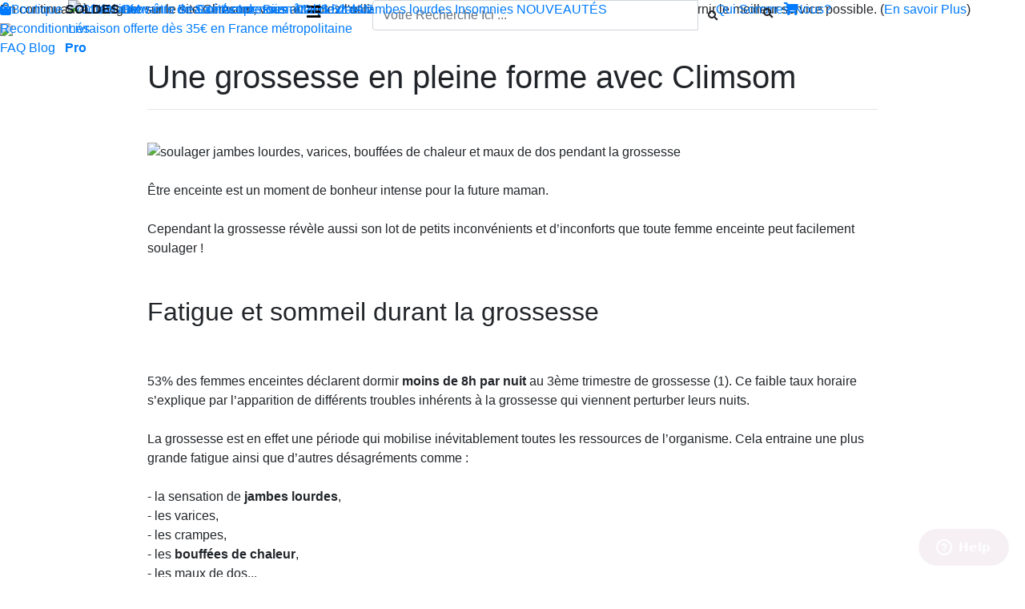

--- FILE ---
content_type: text/html; charset=utf-8
request_url: https://www.climsom.com/fra/grossesse-enceinte-chaleur-Climsom.php
body_size: 11644
content:
<!DOCTYPE html>
<html xmlns="https://www.w3.org/1999/xhtml" xml:lang="fr" lang="fr">
	<head>


		<meta http-equiv="Content-Type" content="text/html" />
		<meta charset="utf-8">
		<meta name="viewport" content="width=device-width, initial-scale=1, shrink-to-fit=no">
		<META NAME="ROBOTS" CONTENT="INDEX,FOLLOW">

<title>Femme enceinte, grossesse, trop chaud la nuit? Nous avons la solution!</title><META name="description" content="Vous etes enceinte et vous supportez mal la chaleur ? Le surmatelas rafraichissant Climsom vous apporte une vraie solution pour passer une grossesse agreable. Soulage jambes lourdes, impatiences, bouffees de chaleur, lombalgies. Climatisez votre sommeil !"><META name="keywords" content="grossesse, enceinte, naissance, oestrog&egrave;ne, progest&eacute;rone, r&eacute;tention d&rsquo;eau, vergetures, varicosit&eacute;s, bouff&eacute;es de chaleur, bouff&eacute;es de chaleur, ob&eacute;sit&eacute;, surpoids, surpoids, climsom, clim som, jambes lourdes, jambe lourde, jambes l&eacute;geres, insuffisance veineuse, circulation sanguine, crampes, phl&eacute;bologue, angiologue, phl&eacute;bologie, sudation, stase veineuse, escarre, veines, varices, varice, matelas, r&eacute;gulation, sommeil, sommeil parfait, bien-etre, clim, climatisation, chaleur, froid, r&eacute;cup&eacute;ration, endormissement, nuits paisibles, nuits r&eacute;paratrices, sommeil r&eacute;parateur, relaxation, peau saine, hygiene, endormissement, eau froide, eau fraiche, fraicheur, gel, gel menthol&eacute;, lombalgies, mal de dos, contractures, courbatures, myalgies, poteaux, vasoconstricteur, vasoconstriction, vasodilatation, jet d&rsquo;eau froide, solution anti jambes lourdes, chauffage au sol, climson"><script type="text/javascript" src="../component/js/ClasseTranslation.js?20251116"></script>
  

<!-- not used ? <script defer type="text/javascript" src="../component/js/animationProduitTheme.js"> </script> -->

<script>
	// Fonction de stockage des scripts à charger sur le window.onload. Toute fonction fi à charger sur le onload doit appeler : StkOnloadFunc(fi); 
	FuncOnLoad = new Array();
	function StkOnloadFunc(Obj) 
	{
		FuncOnLoad[FuncOnLoad.length] = Obj;
	}
	// Execution des scripts au chargement de la page 
	window.onload = function() 
	{
		for(i=0; i<FuncOnLoad.length; i++) FuncOnLoad[i]();
	}
</script>

<!-- do not defer : needed for various script, incl. cookCheck() -->
<script type="text/javascript" src="../component/js/climsom.js?20251116"></script>
<script defer type="text/javascript" src="../component/js/youtubevid.js?20251116"></script>

<link rel='stylesheet' href="../component/css/jquery-ui-1.10.4.custom.min.css">
<link rel="stylesheet" type="text/css" href="../component/css/animate.css" />
<!-- Bootstrap CSS -->

<!-- 20200115 : latest-->
<link rel="stylesheet" href="https://stackpath.bootstrapcdn.com/bootstrap/4.4.1/css/bootstrap.min.css" integrity="sha384-Vkoo8x4CGsO3+Hhxv8T/Q5PaXtkKtu6ug5TOeNV6gBiFeWPGFN9MuhOf23Q9Ifjh" crossorigin="anonymous">
<!-- 2019
<link rel="stylesheet" href="https://stackpath.bootstrapcdn.com/bootstrap/4.1.3/css/bootstrap.min.css" integrity="sha384-MCw98/SFnGE8fJT3GXwEOngsV7Zt27NXFoaoApmYm81iuXoPkFOJwJ8ERdknLPMO" crossorigin="anonymous">
-->

<!-- jQuery first, then jquery-ui, then Popper.js, then Bootstrap JS -->

<!-- 20200115 : latest-->
<script type='text/javascript' src="https://ajax.googleapis.com/ajax/libs/jquery/3.4.1/jquery.min.js"></script>
<script defer type="text/javascript" src="https://ajax.googleapis.com/ajax/libs/jqueryui/1.12.1/jquery-ui.min.js"></script>

<!-- 2019 : attention jquery slim exclude ajax !! -->
<!-- script src="https://code.jquery.com/jquery-3.3.1.slim.min.js" integrity="sha384-q8i/X+965DzO0rT7abK41JStQIAqVgRVzpbzo5smXKp4YfRvH+8abtTE1Pi6jizo" crossorigin="anonymous"></script-->
<!-- 20200115 : mise à jour des librairies jquery + retrait de l'appel à librairie interne
<script type="text/javascript" src="../component/js/jquery-3.4.1.min.js"></script>
<script type='text/javascript' src="https://ajax.googleapis.com/ajax/libs/jquery/1.9.1/jquery.min.js"></script>
<script type="text/javascript" src="https://ajax.googleapis.com/ajax/libs/jqueryui/1.10.4/jquery-ui.min.js"></script>
 -->

<!-- 20200115 : latest-->
<script defer src="https://cdn.jsdelivr.net/npm/popper.js@1.16.0/dist/umd/popper.min.js" integrity="sha384-Q6E9RHvbIyZFJoft+2mJbHaEWldlvI9IOYy5n3zV9zzTtmI3UksdQRVvoxMfooAo" crossorigin="anonymous"></script>
<script defer src="https://stackpath.bootstrapcdn.com/bootstrap/4.4.1/js/bootstrap.min.js" integrity="sha384-wfSDF2E50Y2D1uUdj0O3uMBJnjuUD4Ih7YwaYd1iqfktj0Uod8GCExl3Og8ifwB6" crossorigin="anonymous"></script>

<!-- 2019
<script src="https://cdnjs.cloudflare.com/ajax/libs/popper.js/1.14.3/umd/popper.min.js" integrity="sha384-ZMP7rVo3mIykV+2+9J3UJ46jBk0WLaUAdn689aCwoqbBJiSnjAK/l8WvCWPIPm49" crossorigin="anonymous"></script>
<script src="https://stackpath.bootstrapcdn.com/bootstrap/4.1.3/js/bootstrap.min.js" integrity="sha384-ChfqqxuZUCnJSK3+MXmPNIyE6ZbWh2IMqE241rYiqJxyMiZ6OW/JmZQ5stwEULTy" crossorigin="anonymous"></script>
-->

<!-- FontAwesome CSS -->
<link rel="stylesheet" href="https://use.fontawesome.com/releases/v5.5.0/css/all.css" integrity="sha384-B4dIYHKNBt8Bc12p+WXckhzcICo0wtJAoU8YZTY5qE0Id1GSseTk6S+L3BlXeVIU" crossorigin="anonymous">

<!-- CLIMSOM CSS - last position to cover up -->
<link rel="stylesheet" type="text/css" href="../component/css/climsomFH.css?20251115" />
<link rel="stylesheet" type="text/css" href="../component/css/climsomScreen.css?20251115" />

<!-- CLIMSOM CSS - BR Corner -->
<link rel="stylesheet" type="text/css" href="../component/css/corner.css?20251115" />



<style>
.AlmaDisplayed
{
	display:block;
}

.YounitedDisplayed
{
	display:none;
}
</style>

<link rel='stylesheet' type='text/css' href='../component/css/climsomFormulaire.css?20251115' />
<script type='text/javascript' src='../component/js/FR/traduction.js'></script>

<script async src="https://www.googletagmanager.com/gtag/js?id=AW-1032095165"></script>
<script>
  window.dataLayer = window.dataLayer || [];
  function gtag(){dataLayer.push(arguments);}
  gtag('js', new Date());

  //gtag('config', 'UA-12174049-1');
  gtag('config', 'AW-1032095165');
</script>

<!-- Google Tag Manager -->
<script>(function(w,d,s,l,i){w[l]=w[l]||[];w[l].push({'gtm.start':
new Date().getTime(),event:'gtm.js'});var f=d.getElementsByTagName(s)[0],
j=d.createElement(s),dl=l!='dataLayer'?'&l='+l:'';j.async=true;j.src=
'https://www.googletagmanager.com/gtm.js?id='+i+dl;f.parentNode.insertBefore(j,f);
})(window,document,'script','dataLayer','GTM-55TNKV5');</script>
<!-- End Google Tag Manager -->
<script id="mcjs">!function(c,h,i,m,p){m=c.createElement(h),p=c.getElementsByTagName(h)[0],m.async=1,m.src=i,p.parentNode.insertBefore(m,p)}(document,"script","https://chimpstatic.com/mcjs-connected/js/users/7b695684f6d96db8987cba6b9/6dd5bc3cad006023072a972c1.js");</script><!-- Pinterest Tag -->
<script>
!function(e){if(!window.pintrk){window.pintrk = function () {
window.pintrk.queue.push(Array.prototype.slice.call(arguments))};var n=window.pintrk;n.queue=[],n.version="3.0";var t=document.createElement("script");t.async=!0,t.src=e;var r=document.getElementsByTagName("script")[0]; r.parentNode.insertBefore(t,r)}}("https://s.pinimg.com/ct/core.js");
pintrk('load', '2612847309251', {em: '<user_email_address>'});
pintrk('page');
</script>

<noscript>
<img height="1" width="1" style="display:none;" alt="" src="https://ct.pinterest.com/v3/?event=init&tid=2612847309251&pd[em]=<hashed_email_address>&noscript=1" />
</noscript>
<!-- end Pinterest Tag -->


<script>

	pintrk('track', 'pagevisit');// option : add ,{property: 'WINTER10'} : page name or URL ?

	function PinterestAddObjectToCart(anOfferCode)
	{		
		pintrk('track', 'addtocart', {
			//value: 100,
			order_quantity: 1,
			product_id:anOfferCode,
			currency: 'EUR'
		});
		
		//alert("PinterestAddObjectToCart offer="+anOfferCode);
	}
 
	function PinterestConfirmation() // use Google data, see
	{
		var ItemArray = [];
		// add item might be called for every item in the shopping cart
		// where your ecommerce engine loops through each item in the cart and
		// prints out _addItem for each
		var totalV = 0;
		var totalQ = 0;
		for (var i=0; i<aGS_NumberProduct; i++) 
		{
			aCode = aGS_ShopItemCodeArray[i];
			Qty = aGS_ShopItemNumberArray[i];
			aPrice = aGS_ShopItemPriceArray[i];
			
			totalV += aPrice;
			totalQ += Qty;
			
			var anObject = 		
			{
			  "product_id": aCode,
			  "product_quantity": Qty,
			  "product_price": aPrice
			};
			
			ItemArray.push(anObject);
		}
		
		pintrk('track', 'checkout', {
			value: totalV,
			order_quantity: totalQ,
			currency: 'EUR',
			line_items: ItemArray
		});
		
		//alert("PinterestConfirmation caddie="+ItemArray);
	}
 
</script>
<!-- Bing Tag -->
<script>
    (function(w,d,t,r,u)
    {
        var f,n,i;
        w[u]=w[u]||[],f=function()
        {
            var o={ti:"27026979"};
            o.q=w[u],w[u]=new UET(o),w[u].push("pageLoad")
        },
        n=d.createElement(t),n.src=r,n.async=1,n.onload=n.onreadystatechange=function()
        {
            var s=this.readyState;
            s&&s!=="loaded"&&s!=="complete"||(f(),n.onload=n.onreadystatechange=null)
        },
        i=d.getElementsByTagName(t)[0],i.parentNode.insertBefore(n,i)
    })
    (window,document,"script","//bat.bing.com/bat.js","uetq");
</script>
<!-- Casaneo Tag -->
<script language="JavaScript">

window.rdAsyncInit = function() {
	RD.init({
		merchant_id: 'ca_2c3e169a'            
	});
};

var rd_1d43f5s_a = new Date();rd_1d43f5s_a.setMinutes(0);rd_1d43f5s_a.setSeconds(0);
var rd_1d43f5s_seconds = parseInt(rd_1d43f5s_a.getTime()/1000);
(function(d, s, id){
	var js, fjs = d.getElementsByTagName(s)[0];
	if (d.getElementById(id)) {return;}
	js = d.createElement(s); js.id = id;
	js.src = "//analytics.optimalpeople.fr/js/rd-o-sdk.js?t=" + rd_1d43f5s_seconds;
	fjs.parentNode.insertBefore(js, fjs);
}(document, 'script', 'rd-jssdk'));

</script><!-- Facebook Pixel Code -->
<script>
!function(f,b,e,v,n,t,s)
{if(f.fbq)return;n=f.fbq=function(){n.callMethod?
n.callMethod.apply(n,arguments):n.queue.push(arguments)};
if(!f._fbq)f._fbq=n;n.push=n;n.loaded=!0;n.version='2.0';
n.queue=[];t=b.createElement(e);t.async=!0;
t.src=v;s=b.getElementsByTagName(e)[0];
s.parentNode.insertBefore(t,s)}(window, document,'script',
'https://connect.facebook.net/en_US/fbevents.js');
fbq('init', '531991088130527');
fbq('track', 'PageView');
</script>
<noscript>
<img height="1" width="1" style="display:none" src="https://www.facebook.com/tr?id=531991088130527&ev=PageView&noscript=1" /></noscript>
<!-- End Facebook Pixel Code -->

</head>
<body>
 <!-- Google Tag Manager (noscript) -->
<noscript><iframe src="https://www.googletagmanager.com/ns.html?id=GTM-55TNKV5"
height="0" width="0" style="display:none;visibility:hidden"></iframe></noscript>
<!-- End Google Tag Manager (noscript) -->
<script type="text/javascript">
	/*function popupClose(){
	var VTime = 7;
	CreateCookie('Popup', '1', VTime);
	return true;
}

function popupCheck(){
	if (GetCookie("Popup")=='1')
		document.getElementById('aPopup').style.visibility='hidden';
}
*/
</script>

<div class="main">
<!--<a href="" onclick="return popupClose();" id="aPopup">
<div style="width: 500px; position: fixed; bottom: 45%; right: 35%; background-color: #FAFAFA; z-index: 10000; border: 1px solid black;"><img src="../img/fete-des-peres.jpg" style="float: left;"/>
<p style="font-weight: bold; font-size: 16px; color: red; padding-top: 30px; padding-left: 160px;">Profitez de 5% de réduction sur tout le site Climsom avec le code FETEPERES2016</p></div></a>-->
<div class="cookDiv" id="cookDiv">
	<div class="cookMsg">En continuant à naviguer sur le site Climsom, vous acceptez l'utilisation de cookies pour enregistrer votre panier et vous fournir le meilleur service possible.
(<a href="ClimsomCookie.php" title="Voir notre politique de cookies">En savoir Plus</a>)	</div>
	<div class="cookIcon"><a href="" onClick="return cookClose();"><img src="../img/cross.png" width="15px" ></a></div>
	<div class="clear"></div>
</div>
<script type="text/javascript">cookCheck();</script>

<div class="container" style="padding-right: 0; padding-left: 0;"><div id="fb-root"></div>
<script>(function(d, s, id) 
{
	var js, fjs = d.getElementsByTagName(s)[0];
	if (d.getElementById(id)) return;
	js = d.createElement(s); js.id = id;
	js.src = "//connect.facebook.net/fr_FR/sdk.js#xfbml=1&version=v2.6";
	fjs.parentNode.insertBefore(js, fjs);
}(document, 'script', 'facebook-jssdk'));</script>
<script async defer src="//assets.pinterest.com/js/pinit.js"></script>

<script language='javascript'>
	var bWithCookie = 0;
ClasseTranslation_AddTranslation(174, 'myaccount', 'Mon compte');
</script>

<script language='javascript'>
<!--
jQuery(document).ready(function ($) 
{
	$( ".SearchExtra" ).click(function() 
	{
		$("#SearchExtraInput").toggle();
	
	});	
});
//-->
</script>


<div class="header-container">

	<nav class="fixed-top navbar-promo">
		<div class="container">
 <div class="center-wrapper navbar-promo">
	<a href="/fra/ClimsomShopHP.php" class="white" target="_blank">
	<div class="S-device-min">	
		<!--bandeau grande taille-->
	Produits innovants de Santé et de Bien-être | Livraison offerte dès 35€ en France métropolitaine
		<!--<img src="../img/Image_thematique_Noel_noeud.png" width="3%"-->
	</div>
	<div class="XS-device-max">	
		<!--bandeau petite taille-->
		Livraison offerte dès 35€ en France métropolitaine
	</div>
	
	</a>
</div>		</div>
	</nav>


	<nav class="fixed-top navbar-contact M-device-min">
		<div class="container row">
			<div class="col">
			</div>
			<div class="col-7 center">
<a href='ClimsomContact.php' class='pr10 grey'>Contactez-nous : 02 85 52 44 74 <i class='fas fa-phone color2 pl2'></i><span class='pl10'>-</span><a href='mailto:contact@climsom.com' class='grey'>contact@climsom.com<i class='fas fa-envelope color2 pl10'></i></a>			</div>
			<div class="col right">
				<a href="ClimsomContact.php" class="grey">Qui Sommes-Nous?</a>
			</div>
		</div>
	</nav>
	

	<nav class="fixed-top navbar-logo">
		<div class="container">
			<div class="row">
				<div class="col-2 col-md-1 order-1 order-md-2">	
					<div class="S-device-max">			
						<button class="navbar-toggler white bg-color2" type="button" data-toggle="collapse" data-target="#navbarCollapse" aria-controls="navbarCollapse" aria-expanded="false" aria-label="Toggle navigation">
							<i class="fas fa-bars f20"></i>
						</button>	
					</div>
				</div>
				
				<div class="col-4 col-md-3 order-2 order-md-1">
				<a href="ClimsomIndex.php"><img src="../img/logo_Climsom_prune_bleu_fonce.png" style="margin-bottom: 10px" class="menu-logo-image"  alt="CLIMSOM"></a> 
				</div>			
				
				<div class="col-1 col-md-5 order-3">		
					<div class="M-device-min">											
						<form action="Search.php" method="POST" onsubmit="if (document.getElementById('searchTxt').value=='')return false;">
							<div class="input-group mb-3 menu-search">
								<input type="text" name="searchTxt" id="searchTxt" style="" class="form-control f10 grey upper italic" placeholder="Votre Recherche Ici ..." aria-describedby="button-search">
								<div class="input-group-append">
									<button class="btn btn-search" type="submit" id="button-search" style="font-size:0.8em;"><i class="fas fa-search"></i></button>
								</div>
							</div>
						</form>					
					</div>
				</div>

				<div class="col-4 col-md-3 order-4">
					<div class="right menu-account">
								
						<div class="S-device-max" style="float:left;">
							<button class="btn btn-searchMini SearchExtra menu-mini-search color2" style="font-size:0.8em;"><i class="fas fa-search"></i></button>
						</div>
					
<script language='javascript'>
	var MotTraduit = ClasseTranslation_GetTranslationFromSeed('myaccount');	
	
	var vhref = "";
	var ColorAccount = "color1";
	if (bWithCookie == 1) 	
	{
		vhref = "ClimsomAccount.php";
		ColorAccount = "color2";
	}
	else 					
	{
		vhref = "ClimsomShopConnect.php?redir=ClimsomShopHP.php";
		MotTraduit = "";
	}
	
	var str = "<a href='"+vhref+"' class='"+ColorAccount+"'>"; //<span class='S-device-min'>"+MotTraduit+"</span>";	
	str += "<i class='fas fa-user'></i></a>&nbsp;"
	DocumentWrite(str);
</script>						
						<a href='javascript:GoToCart();' class="color2"><i class="fas fa-shopping-cart"></i>
					
<script language='javascript'>
	var aNumberTotalItem = GetCookie('ShopNumberItem');
	if (aNumberTotalItem == null) 	aNumberTotalItem = 0;
	var StrArticle = "article";
	if (aNumberTotalItem > 1) StrArticle = "articles";
	DocumentWrite("("+aNumberTotalItem+")");//+StrArticle
</script>
						</a>	

					</div>
				</div>
			</div>
		</div>

		<div id="SearchExtraInput" style="display:none;">
			<div class="row justify-content-end">								
				<div class="col">
					<form action="Search.php" method="POST" onsubmit="if (document.getElementById('searchTxtMini').value=='')return false;">
						<div class="input-group mb-3 menu-search">
							<input type="text" name="searchTxt" id="searchTxtMini" style="" class="form-control f10 grey upper italic" placeholder="Votre Recherche Ici ..." aria-describedby="button-search2">
							<div class="input-group-append">
								<button class="btn btn-search" type="submit" id="button-search2" style="font-size:0.6em;"><i class="fas fa-search"></i></button>
							</div>
						</div>
					</form>			
				</div>
			</div>
		</div>
	</nav>

	
<script language='javascript'>
<!--
jQuery(document).ready(function ($) 
{
	$( ".MenuMobileExtra" ).click(function() 
	{
		$(this).children(".InsideListMobile").toggle();
		
		$(this).children(".fa-caret-down").addClass("TempClass1");
		$(this).children(".fa-caret-up").addClass("TempClass2");
		
		$(this).children(".TempClass1").addClass("fa-caret-up");
		$(this).children(".TempClass1").removeClass("fa-caret-down");
		$(this).children(".TempClass1").removeClass("TempClass1");
		
		$(this).children(".TempClass2").addClass("fa-caret-down");
		$(this).children(".TempClass2").removeClass("fa-caret-up");
		$(this).children(".TempClass2").removeClass("TempClass2");
		
	});
	
	// qd on clic ds le menu responsive : 2 évts envoyés : ds classe navmenu-collapse puis un en dehors.
	var bInMenuResp = 1;
	$( ".navmenu-collapse" ).click(function() 
	{
		bInMenuResp++;
		if (bInMenuResp > 1) bInMenuResp = 1;
	});	
	
	$('body:not(.navmenu-collapse)').on('click',function()
	{
		bInMenuResp--;
		if (bInMenuResp == 0) return;
		if (bInMenuResp < 0) bInMenuResp = 0;
		$('#navbarCollapse').collapse('hide');									
    });
});
//-->
</script>

<!-- MENU GRANDE TAILLE -->

	<nav class="fixed-top navbar-menu M-device-min">
		<div class="menu-container upper color1"> <!-- attention : use &puncsp; for space, &nbsp; will create TOO large space because of word-spacing in CSS -->
				
				<a href="ClimsomShopHP.php"><i class="fas fa-shopping-bag pr5 align-baseline"></i>Boutique</a>

				<a href="ClimsomShopHP.php?SCT=SOL"><FONT color="#0A1A2F"><b>SOLDES</b></FONT></a>
				
				<a href="ClimsomShopHP.php?SCT=WEL">Bien-être</a>

				<a href="ClimsomShopHP.php?SCT=BAU">Beauté</a>

				<a href="ClimsomShopHP.php?SCT=ACU">Acupression</a>

				<a href="ClimsomShopHP.php?SCT=ANT&UNV=BAC">Mal&puncsp;de&puncsp;dos</a>

				<a href="ClimsomShopHP.php?SCT=ANT&UNV=LAC">Jambes&puncsp;lourdes</a>

				<a href="ClimsomShopHP.php?SCT=ANT&UNV=SOM">Insomnies</a>

<!-- <a class="col menu-itemor1 upper" href="ClimsomShopHP.php?SCT=ANT&UNV=SEV">Sevrage Tabagique</a>-->

				<!--<a href="ClimsomShopHP.php?SCT=FET"><FONT color="#07A0B7"><b>Fête.des.Pères</b></FONT></a>-->
				<a href="ClimsomShopHP.php?SCT=NEW">NOUVEAUTÉS</a>
				
				<div class="L-device-min"><a href="ClimsomShopHP.php?SCT=REC">Reconditionnés</a></div>
				
				<!--<a href="ClimsomShopHP.php?SCT=NEW&UNV=DUF"><FONT color="#07A0B7"><b>Canicule</b></FONT></a>-->
				
<!-- <a class="col menu-itemor1 upper" href="ClimsomTestimonial.php">Témoignages</a> -->

				<a href="https://climsom.zendesk.com/hc/fr" target="_blank">FAQ</a>

				<a href="../blog/" target="_blank">Blog</a>

				<a href="devenir-revendeur-climsom.php"><b>&nbsp;&nbsp;Pro</b></a>

		</div>
	</nav>
	
<!-- MENU PETITE TAILLE -->	
	<nav class="fixed-top navmenu-collapse S-device-max">			<!-- navbar-expand-lg navbar-dark-->
			<div class="collapse" id="navbarCollapse">
	<!-- menu displayed only on smallest screen / responsive -->				
				<ul class="nav navbar-nav">
					<li class="menu-item">
						<span class="color1 MenuMobileExtra"><font class="upper bold">Produits</font>&nbsp;<i class="fas f20 fa-caret-down"></i>
							<div class="InsideListMobile" style="display:none;">
								<ul class="menu-list-dropdown">
									<li>
										<a href="ClimsomShopHP.php?SCT=CLI" class="color1">Surmatelas Climsom</a>
									</li>
									<li>
										<a href="ClimsomShopHP.php?SCT=CPS&UNV=REI" class="color1">Oreillers rafraichissants</a>
									</li>
									<li>
										<a href="ClimsomShopHP.php?SCT=ACU" class="color1">Acupression</a>
									</li>
									<li>
										<a href="ClimsomShopHP.php?SCT=CPS&UNV=SOI" class="color1">Soie</a>
									</li>
									<li>
										<a href="ClimsomShopHP.php?SCT=CPS" class="color1">Literie</a>
									</li>
									<li>
										<a href="ClimsomShopHP.php?SCT=BAU" class="color1">Beauté</a>
									</li>
									<li>
										<a href="ClimsomShopHP.php?SCT=WEL" class="color1">Bien-être</a>
									</li>
									<li>
										<a href="ClimsomShopHP.php?SCT=ANT&UNV=CAL" class="color1">Concentrés alimentaires</a>
									</li>
									<li>
										<a href="ClimsomShopHP.php?SCT=CAC" class="color1">Enfants</a>
									</li>
									<li>
										<a href="ClimsomShopHP.php?SCT=CAN" class="color1">Animaux</a>
									</li>				
									<li>
										<a href="ClimsomReconditionne.php" class="color1">Reconditionné</a>
									</li>
								</ul>
							</div>
						</span>
					</li>
					<li class="menu-item">
						<span class="color1 MenuMobileExtra"><font class="upper bold">Besoins</font>&nbsp;<i class="fas f20 fa-caret-down"></i>
							<div class="InsideListMobile" style="display:none;">
								<ul class="menu-list-dropdown">							
									<li>
										<a href="ClimsomShopHP.php?SCT=ANT&UNV=MIG" class="color1">Migraine - Mal de tête</a>
									</li>
									<li>
										<a href="ClimsomShopHP.php?SCT=ANT&UNV=SOM" class="color1">Sommeil</a>
									</li>
									<li>
										<a href="ClimsomShopHP.php?SCT=ANT&UNV=BAC" class="color1">Mal de dos</a>
									</li>
									<li>
										<a href="ClimsomShopHP.php?SCT=ANT&UNV=LAC" class="color1">Jambes lourdes</a>
									</li>
									<li>
										<a href="ClimsomShopHP.php?SCT=ANT&UNV=STR" class="color1">Stress</a>
									</li>
									<li>
										<a href="ClimsomShopHP.php?SCT=ANT&UNV=FER" class="color1">Fertilité</a>
									</li>
									<li>
										<a href="ClimsomShopHP.php?SCT=ANT&UNV=SEV" class="color1">Sevrage Tabagique</a>
									</li>
									<li>
										<a href="ClimsomShopHP.php?SCT=BAU&UNV=SLI" class="color1">Minceur</a>
									</li>
									<li>
										<a href="ClimsomShopHP.php?SCT=ANT&UNV=PHA" class="color1">Trousse à pharmacie</a>
									</li>									
								</ul>
							</div>
						</span>
					</li>
					<li class="menu-item">
					<a href="ClimsomShopHP.php?SCT=SOL" class="color1 upper"><FONT color="#0A1A2F"><b>SOLDES</b></font></a
			        </li>
					<!--<li class="menu-item">
						<a href="ClimsomShopHP.php?SCT=NEW&UNV=DUF" class="color1 upper"><FONT color="#23b6b6"><b>Canicule</b></font></a>
					</li>-->
					
					<li class="menu-item">
						<a href="ClimsomShopHP.php?SCT=NEW" class="color1 upper"><FONT color="#CB2630"><b>Nouveautés</b></font></a>
					</li>
					<li class="menu-item">
						<a href="https://climsom.zendesk.com/hc/fr" target="_blank" class="color1 upper">FAQ</a>
					</li>
					<li class="menu-item">
						<a href="ClimsomContact.php#ContactDetail" class="color1 upper">Contact</a>
					</li>					
					<li class="menu-item">
						<a href="devenir-revendeur-climsom.php" class="color1 upper">PRO / DEVENIR REVENDEUR</a>&nbsp;&nbsp;&nbsp;
					</li>				
				
					<li class="menu-item">
<script language='javascript'>
<!--
	var bWithCookie = 0;
ClasseTranslation_AddTranslation(174, 'myaccount', 'Mon compte');
ClasseTranslation_AddTranslation(102, 'connect', 'Se connecter');

	var str = '';
	if (bWithCookie == 1)
	{
		var MotTraduit = ClasseTranslation_GetTranslationFromSeed('myaccount');
		str = "<a href='ClimsomAccount.php' class='color1 upper'><i class='fas fa-user f20'></i>&nbsp;&nbsp;"+MotTraduit;
	}
	else 	
	{
		var MotTraduit = ClasseTranslation_GetTranslationFromSeed('connect');
		str = "<a href='ClimsomShopConnect.php?redir=ClimsomShopHP.php' class='color1 upper'><i class='fas fa-user f20'></i>&nbsp;&nbsp;"+MotTraduit;
	}
	DocumentWrite(str);
-->	
</script>
						</a>
					</li>
					<li class="menu-item">
						<a href='javascript:GoToCart();' class="color1 upper"><i class="fas fa-shopping-cart f20"></i>					
<script language='javascript'>
<!--
	var aNumberTotalItem = GetCookie('ShopNumberItem');
	if (aNumberTotalItem == null) 	aNumberTotalItem = 0;
	var StrArticle = "article";
	if (aNumberTotalItem > 1) StrArticle = "articles";
	DocumentWrite("("+aNumberTotalItem+"&nbsp;"+StrArticle+")");//
-->
</script>			
						</a>
					</li>	
				</ul>
			</div>
	</nav>		
</div>



<!-- BEGIN SEARCH INDEXATION -->
<!-- Start of climsom Zendesk Widget script -->
<!-- script id="ze-snippet" src="https://static.zdassets.com/ekr/snippet.js?key=da432d15-cc17-4658-a18a-199b3761bec1"></script -->
<!-- End of climsom Zendesk Widget script -->

<script>
// dynamic launch of zendesk code according to screen width
	
	var aWScreen = screen.width;
	if (aWScreen > 576) // XS size bootstrap
	{
		let ZenDeskCode = document.createElement("script");
		ZenDeskCode.setAttribute("src", "https://static.zdassets.com/ekr/snippet.js?key=da432d15-cc17-4658-a18a-199b3761bec1");
		ZenDeskCode.setAttribute("id", "ze-snippet");
		document.body.appendChild(ZenDeskCode);
	}
</script><div id="lieuMenuDeroulantTheme"></div><br>
<table cellSpacing="2" cellPadding="0" width="80%" border="0" align="center" class="just">
	<tr valign="top">
		<td align="left" class="just TxtMoyen"><h1 class="TxtTitle_2">Une grossesse en pleine forme avec Climsom<hr></h1><br>
		</td>
	</tr>
	<tr>
		<td class="just TxtMoyen">

		<img class="img-responsive" src="../img/grossesse-enceinte-inconfort-climsom-new.jpg" alt="soulager jambes lourdes, varices, bouffées de chaleur et maux de dos pendant la grossesse" height="200">
		<br><br>
		
		Être enceinte est un moment de bonheur intense pour la future maman.
		<br><br>
		Cependant la grossesse révèle aussi son lot de petits inconvénients et d’inconforts que toute femme enceinte peut facilement soulager !
		<br><br><br>
		<h2><span class="TxtTitle_2">Fatigue et sommeil durant la grossesse</span></h2>
		<br><br>
		53% des femmes enceintes déclarent dormir <b>moins de 8h par nuit</b> au 3ème trimestre de grossesse (1). Ce faible taux horaire s’explique par l’apparition de différents troubles inhérents à la grossesse qui viennent perturber leurs nuits.
		<br><br>
		La grossesse est en effet une période qui mobilise inévitablement toutes les ressources de l’organisme. Cela entraine une plus grande fatigue ainsi que d’autres désagréments comme :<br><br>
		- la sensation de <b>jambes lourdes</b>,<br>
		- les varices,<br>
		- les crampes,<br>
		- les <b>bouffées de chaleur</b>,<br>
		- les maux de dos...
		<br><br>
		Ces phénomènes altèrent la qualité d’un sommeil qui se doit d’être réparateur en cette période cruciale.
		<br><br><br>
		
		<h2><span class="TxtTitle_2">Quelle solution naturelle pour soulager les maux de grossesse ?</span></h2>
		<br><br>
		Parmi les hormones abondamment produites pendant la grossesse, on retrouve les œstrogènes qui encouragent les gonflements et la progestérone qui favorise la dilatation des vaisseaux sanguins : on comprend mieux pourquoi le retour veineux a du mal à être aussi efficace qu’avant !
		<br><br>
		La solution naturelle pour soulager les jambes lourdes pendant la grossesse ?
		<br><br>
		<b>Le froid</b> : par ses effets <b>antalgique, anti-inflammatoire et vaso-constricteur</b>, il agit directement sur la circulation sanguine et diminue les sensations de jambes lourdes.<br>
		En régulant la température corporelle, il aide également à <b>soulager les bouffées de chaleur enceinte</b>.
		<br><br>
		Mais comment réussir à conserver les bénéfices du froid tout au long de la nuit ???
		<br><br><br>
		
		
		<h2><span class="TxtTitle_2">Climsom, le surmatelas climatisé intelligent !</span></h2>
		<br><br>
		Le sur-matelas CLIMSOM procure une climatisation localisée discrète (il peut être glissé en dessous du drap housse) et <b>ajustable au degré près, de 15°C à 48°C</b> (2).
		<br><br>
		Un seul appareil pour obtenir à la fois du froid pour soulager les bouffées de chaleur et jambes lourdes enceinte et du chaud pour soulager les douleurs dans le dos pendant la grossesse.
		<br><br><br>
		<center><a href="pack-intense.php" target="_blank"><img class="img-responsive" src="../img/Climsom_surmatelas_intense_femme.jpg" alt="Climsom Pack Intense" /></a></center>
		<br><br>
		Il permet à l’organisme d’avoir une température corporelle favorable à la qualité du sommeil paradoxal, phase particulièrement réparatrice. Autrement dit, il vous aide à <b>retrouver un sommeil profond et récupérateur</b>.
		<br><br>
		L’effet vasoconstricteur du froid va resserrer les vaisseaux sanguins pour une meilleure circulation sanguine, tandis que son effet anti-inflammatoire va agir sur le gonflement et soulager la douleur (mollets douloureux, chevilles gonflées...).
		Le froid va ainsi <b>améliorer le reflux sanguin et éviter l’apparition de varicosités et varices</b> pour des jambes beaucoup plus légères, en plus de réduire le risque de crampes dans les jambes durant la grossesse.
		<br><br>
		Réversible, le surmatelas climatisé Climsom Intense vous permet d'atteindre la température de confort idéale pour répondre à vos besoins :
		<br><br>
		<img src="../img/puce2b.png"> Du frais pour soulager les <b>bouffées de chaleur pendant la grossesse et après l'accouchement</b> et <a href="blog/canicule-et-grossesse" target="_blank"><b>supporter la chaleur si vous êtes enceinte pendant l’été</b>.</a><br><br>
		<img src="../img/puce2b.png"> Du très frais pour soulager les <a href="https://www.climsom.com/blog/grossesse-et-jambes-lourdes-quelle-solution-la-nuit/" target="_blank"><b>jambes lourdes et prévenir les crampes dans les jambes, les varices et les oedèmes.</b></a><br><br>
		<img src="../img/puce2b.png"> De la chaleur pour soulager la <b>douleur dans le dos pendant la grossesse</b>, les lumbagos et lombalgies, la sciatique...
		<br><br>
		Et tout ça autant que vous voulez ! Le surmatelas s’utilise 1 heure, 1 journée ou chaque nuit.
		<br><br><br>
		
		<h2><span class="TxtTitle_2">5 bonnes raisons de l'adopter sans plus tarder</span></h2>
		<br><br>
		<img src="../img/puce2b.png"> <a href="couverture-chauffante-bouillotte-alternative-Climsom.php" target="_blank"><b>1. Entièrement sécurisé</b></a> : pas de réseau électrique en contact direct avec votre corps<br><br>
		<img src="../img/puce2b.png"> 2. Une consommation 10 fois inférieure à une climatisation ou un radiateur<br><br>
		<img src="../img/puce2b.png"> 3. Une taille limitée (70x100 cm) pour une <b>application localisée du froid (jambes lourdes, insomnie, crampes nocturnes...) ou du chaud (mal de dos)</b><br><br>
		<img src="../img/puce2b.png"> 4. Utile toute l'année, même après la grossesse : pour réchauffer son lit en hiver et le rafraîchir en été<br><br>
		<img src="../img/puce2b.png"> 5. Une <b>garantie 30 jours "Satisfait ou Remboursé"</b>
		<br><br><br><br>
		<table width="100%">
				<tr valign="top">
					<td align="center" width="30%">
						<a class="btn btn-color1 product-button f15 white upper" href="pack-intense.php">Testez le Climsom Intense sans risque : SATISFAIT OU REMBOURSE</a>
					</td>
				</tr>
			</table>
		
		<br><br><br><br>
		(1) Dubosc M., Gyad Boileau B., Emmery R, Le Sommeil dans le dernier trimestre de grossesse - La Revue de Sage Femme, 2007.<br>
		(2) La température corporelle moyenne dʼun dormeur est de 35°C.
		<br><br><br><br><br>
		
		<a href="https://www.climsom.com/blog/migraine-enceinte-comment-gerer-les-crises/" class="TxtLien" target="_blank"><img class="img-responsive" src="../img/grossesse-enceinte-migraine.jpg" alt="soulager migraine enceinte" height="200"></a>
		<br><br>
		<br><br>
		<a href="https://www.climsom.com/blog/douleurs-ligamentaires-et-syndrome-de-lacomme-grossesse-oreiller-rafraichissant/" class="TxtLien" target="_blank"><img class="img-responsive" src="../img/grossesse-enceinte-douleurs-ligamentaires.jpg" alt="soulager douleur ligamentaires et syndromme de lacomme pendant la grossesse" height="200"></a>
		<br><br>
		
		</td>
	</tr>
	<tr height="75">
		<td>&nbsp;</td>
	</tr>

	
</table>
<br><!-- END SEARCH INDEXATION -->
</div>
<div class="clear">
<!--<div class="bord barrefooter clear"> -->
<br>
<div class="container home-garanties-container">
	<div class="row row-cols-lg-6 row-cols-md-3 row-cols-2 g-3">
		<div class="col">
			<div class="p-3 home-garanties-block"><i class="fas fa-lock color2 f30 pb10"></i><br>Paiement sécurisé</div>
		</div>
		<div class="col">
			<div class="p-3 home-garanties-block"><i class="fas fa-check color2 f30 pb10"></i><br>Produits testés par nos soins</div>
		</div>
		<div class="col">			
<div class='p-3 home-garanties-block' id='GarantyFreeDelivery'><span title='en France métropolitaine'><i class='fas fa-gift color2 f30 pb10'></i><br>Frais de port offerts dès 35 &euro;</span></div>		</div>
		<div class="col">
			<div class="p-3 home-garanties-block"><i class="fas fa-truck color2 f30 pb10"></i><br>Livraison en 48h/72h</div>
		</div>
		<div class="col">
			<div class="p-3 home-garanties-block"><i class="fas fa-hand-holding-usd color2 f30 pb10"></i><br>Facilité de paiement en 2, 3&nbsp;et&nbsp;4&nbsp;fois</div>
		</div>
		<div class="col">			
			<div class="p-3 home-garanties-block"><i class="fas fa-assistive-listening-systems color2 f30 pb10"></i><br>Service client<div class="L-device-min"><br></div><div class="M-device-max"> : </div>02 85 52 44 74 <a href="javascript:MailToJSFunction('contact@climsom.com', 'Contact');"><i class='fas fa-envelope'></i></a><br></div><!-- Un service client à votre écoute -->
		</div>			
	</div>
</div><!--</div> -->

<br>
<div class="footer-new">
	<div class="container">
		<div class="row row-cols-2 row-cols-md-5 MainFooter">
		
			<div class="col S-device-max footer-new-link-container">
				<a href="ClimsomContact.php" class="footer-new-link dark upper">Qui Sommes-Nous?</a>
			</div>		
			
			<div class="col M-device-min footer-new-link-container">
				<a href="ClimsomIndex.php" class="footer-new-link dark upper">Accueil</a>
			</div>
			<div class="col M-device-min footer-new-link-container">
				<a href="ClimsomTestimonial.php?tTestimonial=list" class="footer-new-link dark upper">Témoignages</a>
			</div>				
	
			<div class="col M-device-min footer-new-link-container">
				<a href="ClimsomDropShipping.php" class="footer-new-link dark upper">Dropshipping</a>
			</div>
			<div class="col M-device-min footer-new-link-container">
				<a href="../sitemap.xml" class="footer-new-link dark upper">Plan du site</a>
			</div>				
			
			
			<div class="col M-device-min footer-new-link-container">
				<a href="ClimsomProduct.php" class="footer-new-link dark upper">Climsom</a>
			</div>
			<div class="col footer-new-link-container">
				<a href="ClimsomMedia.php" class="footer-new-link dark upper">La Presse en parle...</a>
			</div>				
			<div class="col M-device-min footer-new-link-container">
<a href="ClimsomShopHP.php" class="footer-new-link dark upper">Boutique</a>			</div>		
			<div class="col M-device-min footer-new-link-container">
				<a href="ClimsomAffiliate.php" class="footer-new-link dark upper">Affiliation</a>
			</div>
			<div class="col M-device-min footer-new-link-container-last">
				<a href="https://bit.ly/2ndsx7s" class="footer-new-link dark upper" target="_blank">Photos</a>
			</div>					
				
			<div class="col M-device-min footer-new-link-container">
				<a href="devenir-revendeur-climsom.php" class="footer-new-link dark upper">Revendeur</a>
			</div>
			<div class="col S-device-max  footer-new-link-container">
				<a href="solutions-maux-du-quotidien.php" class="footer-new-link dark upper">CONSEILS ET SOLUTIONS</a>
			</div>		
			<div class="col M-device-min footer-new-link-container">
				<a href="https://climsom.zendesk.com/hc/fr" class="footer-new-link dark upper" target="_blank">FAQ</a>
			</div>			
			<div class="col footer-new-link-container">
				<a href="ClimsomCGV.php" class="footer-new-link dark upper" onclick="window.open(this.href); return false;">Conditions de Vente</a>
			</div>	
			
				
			<div class="col footer-new-link-container">
				<a href="livraison_et_retours.php" class="footer-new-link dark upper">Livraison et retours</a>
			</div>			
			
			<div class="col M-device-min footer-new-link-container">
				<a href="climsom_catalogue.php" class="footer-new-link dark upper">Catalogue</a>
			</div>		
			<div class="col footer-new-link-container">
				<a href="ClimsomContact.php#ContactDetail" class="footer-new-link dark upper">Contact</a>
				<a href="https://fr-fr.facebook.com/CLIMSOM" target=_blank><img src="../img/facebook_logo_RGB-Blue_100.png" width="20px"></a>
				<a href="https://www.instagram.com/climsom/?hl=fr" target=_blank><img src="../img/Instagram_Glyph_Gradient_RGB.png" width="20px"></a>
			</div>					
		</div>
	</div>
</div>


<div class="footer-new-bottom bg-color2 white">
	<div class="container">
		<div class="footer-new-container f9 center upper">
			International :
			
<a href="../eur/ClimsomIndex.php" onClick="javascript:GoInternational('EU');" class="f9 white">English &euro;</a> - <a href="https://climsom-suisse.ch/fr/" class="f8 white">Suisse</a> - <a href="https://climsom.es/" class="f8 white">Español</a>
			<br>
			&copy; NEO FACTORY - 2026		</div>
	</div>
</div>

<!-- casaneo Master Tag -->
<script src ="https://tracker.casaneo.io/mastertag/2010?page=generic&isClient=0"></script>
<!-- casaneo Master Tag -->
</body>
</html> 